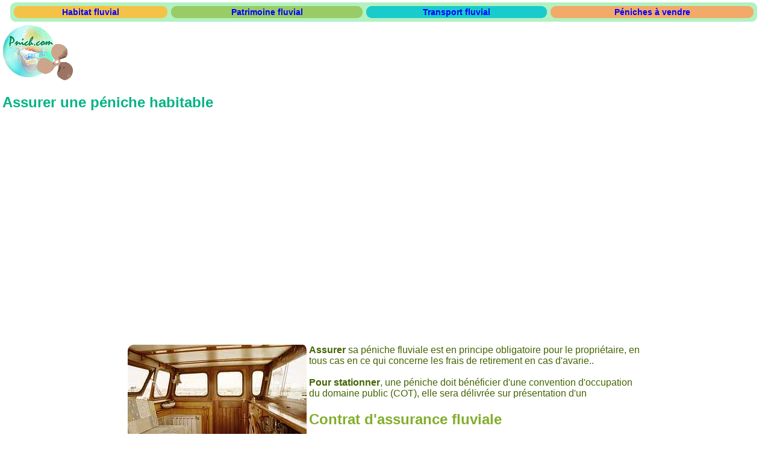

--- FILE ---
content_type: text/html
request_url: https://www.pnich.com/Assurances-assurer-peniche-bateau-fluvial.html
body_size: 4948
content:
<!DOCTYPE html><html lang="fr-FR"><head><!-- Google tag (gtag.js) -->
<script async src="https://www.googletagmanager.com/gtag/js?id=UA-8748050-1"></script><script>window.dataLayer = window.dataLayer || [];  function gtag(){dataLayer.push(arguments);} gtag('js', new Date());  gtag('config', 'UA-8748050-1');</script>
 <title>Assurance fluviale, assurer une p&eacute;niche, un bateau fluvial</title>
<meta name="Description" content="Les assurances de péniches de bateau fluvial habitable.. Quelle assurance choisir? Quel montant assurer? " />
 <meta name="viewport" content="width=device-width, initial-scale=1.0, shrink-to-fit=no"/><link rel="canonical" href="https://www.pnich.com/Assurances-assurer-peniche-bateau-fluvial.html"/>
 <meta http-equiv="Content-Type" content="text/html; charset=UTF-8" />
  <style type="text/css">
 @charset"utf-8";body{ background-color: #ffffff;font-family:"Trebuchet MS", Arial, Helvetica, sans-serif;font-size:1em;color:#446500;margin-left:4px;margin-top:4px;margin-right:10px;}  #principal{position:relative;width:99%;min-width:300px;max-width:850px;margin-left:auto;margin-right: auto;top:10px;} .p{padding-right:4px;}
 </style>
  <script>function loadCSS(a,d,f,g){var b=window.document.createElement("link");var c=d||window.document.getElementsByTagName("script")[0];var e=window.document.styleSheets;b.rel="stylesheet";b.href=a;b.media="only x";if(g){b.onload=g}c.parentNode.insertBefore(b,c);b.onloadcssdefined=function(h){var k;for(var j=0;j<e.length;j++){if(e[j].href&&e[j].href.indexOf(a)>-1){k=true}}if(k){h()}else{setTimeout(function(){b.onloadcssdefined(h)})}};b.onloadcssdefined(function(){b.media=f||"all"});return b};</script>
<script>loadCSS("/pnich.css");</script>
       </head>
<body><table width="98%" bgcolor="#b2f1c1" border="0"  align="center"  cellpadding="2"  cellspacing="6">
    <tbody><tr>
      <td width="auto"  bgcolor="#f3c246"><div align="center"><a href="peniche-habitat-fluvial.html">Habitat fluvial</a></div></td>
     <td  bgcolor="#99CC66"  td=""><div align="center"><a href="../patri.html">Patrimoine fluvial</a> </div></td> 
     <td  bgcolor="#1acbcb"  td=""><div align="center"><a href="../trans.html">Transport fluvial </a></div></td>
     <td width="auto"  bgcolor="#f3a968"><div align="center"><a href="https://www.peniches-a-vendre.com">P&eacute;niches &agrave; vendre</a> </div></td></tr>
    </tbody></table>
<a href="index.html"><img src="peniches-anim.gif" alt="helice de peniche" title="Peniche et patrimoine fluvial - Plan du site"  width="124" height="100" border="0" /></a>
<h1>Assurer une p&eacute;niche habitable<br>
  <br>
</h1>
<div id="principal"><script  async=""  src="//pagead2.googlesyndication.com/pagead/js/adsbygoogle.js"></script>
        <!-- adaptable annonces --> 
        <ins  class="adsbygoogle"  style="display:block"  data-ad-client="ca-pub-3877714688635375"  data-ad-slot="9633158082"  data-ad-format="auto"></ins>
        <script>
(adsbygoogle = window.adsbygoogle || []).push({});
        </script>
        <br>
        <br>
        <br>
<img src="logement_marinier/timonerie_peniche_actuelle.jpg" alt="timonerie de peniche" align="left" class="p" /><strong>Assurer</strong> sa p&eacute;niche fluviale est en principe obligatoire pour le propri&eacute;taire, 
en tous cas en ce qui concerne les frais de retirement en cas d'avarie..<br />
<br />
<strong>Pour stationner</strong>, une p&eacute;niche doit b&eacute;n&eacute;ficier d'une convention d'occupation du domaine public (COT), elle  sera d&eacute;livr&eacute;e  sur pr&eacute;sentation  d'un<br />
<h2>Contrat d'assurance fluviale</h2>
<p><br />
     <br />
     Vous pouvez aussi assurer le remboursement des travaux et des pertes en cas d'incendie, de voie d'eau, de d&eacute;gats des eaux, de vol, de temp&ecirc;te, de larguage des amarres. <br />
      <br />
      Un bateau fluvial, une p&eacute;niche pr&eacute;sente les m&ecirc;mes risques qu'une habitation &quot;&agrave; terre&quot;, plus certains risques sp&eacute;cifiques.<br /> 
    Le montant  s'en ressent.  </p>
<p><br />
</p>    
      <h3>Expertise avant assurance</h3>
      <br>
<br>

      Ce type d'expertise permet d'&eacute;valuer la   valeur v&eacute;nale d'une péniche, afin de d&eacute;terminer une valeur &agrave; garantir   aupr&egrave;s de son assureur. Moins d&eacute;taill&eacute;e qu'une expertise avant achat,   elle permet n&eacute;anmoins de v&eacute;rifier la conformit&eacute; du navire aux diff&eacute;rents   textes en vigueur, et d'obtenir un &eacute;tat g&eacute;n&eacute;ral assez pr&eacute;cis de   l'embarcation.<br />
      <br />
     <br />
     <h3>Expertise avant achat :</h3>
<br>
<br>

    C'est l'expertise technique par excellence. En plus de d&eacute;terminer une valeur   v&eacute;nale de votre péniche fluvial et sa conformit&eacute; &agrave; la r&eacute;glementation en vigueur, tous les &eacute;l&eacute;ments techniques sont examin&eacute;s et un &eacute;tat pr&eacute;cis est exprim&eacute;.<br />
    <br />
    <a href="VNF/liste.pdf">Liste d'experts agr&eacute;&eacute;s</a> <br />
    <br />
    <br />
    <br />

   <h2>Quel est le prix  pour assurer une p&eacute;niche?</h2>
   

    Ces tarifs se situent autour de  1,2% de la valeur de la péniche.
      
<br />
        Pour une p&eacute;niche de 38m de long et 140 m&sup2; de logement, le prix est d'environ 1000 à 2000 euros/an <br />
          Vous serez couvert <br />
          - pour les frais de retirement (minimum obligatoire pour la COT)<br />
          -  pour le vol (avec franchise)<br />
          - pour l'incendie, d&eacute;gats des eaux, crues , larguage des amarres, annexe...ou si la p&eacute;niche coule.<br />
          Vous pouvez demander des franchises et faire diminuer le prix de l'assurance. <br />
          <br />
          <br />
          <br />    
          <h2>Comment est r&eacute;mun&eacute;r&eacute; votre courtier?</h2>
    Le courtier  a pour activit&eacute; de placer aupr&egrave;s des&nbsp;soci&eacute;t&eacute;s d'assurances&nbsp;les besoins  de ses clients.<br />
          Le courtier joue &eacute;galement le r&ocirc;le de conseil, ce qui lui vaut l'appellation d'assureur conseil. <br />
          Contrairement &agrave; l'agent, le courtier est ind&eacute;pendant. <br />
          Il n'est cependant pas rare de voir une m&ecirc;me personne &ecirc;tre agent d'assurances et diriger une soci&eacute;t&eacute; de courtage... <br />
          Les courtiers et agents  participent aux b&eacute;n&eacute;fices de la compagnie d'assurances et explique pourquoi un sinistre est moins rembours&eacute; aujourd'hui qu'hier.<br />
            <br />
            <br />  
            <h3>Commissions</h3>
  <br>
<br>

    Les courtiers  re&ccedil;oivent des commissions (qui, selon notre connaissance du march&eacute;, sont comparables d'une entreprise &agrave; l'autre) &eacute;quivalent &agrave; un pourcentage de la prime que vous payez.<br />
    Elles s'inscrivent dans les fourchettes de pourcentage de 5 a 30% en fonction du nombre de contrats avec une m&ecirc;me compagnie <br />
    <br />
    <br />
     <h2>Une bonne assurance s'appr&eacute;cie en cas de sinistre</h2> 
     Lisez bien les motifs d'exclusions  <br />
        et  comparez les contrats <br />
          <br />
          <img src="Assurance_peniche_fluviale/une-peniche-en-feu-sur-le-canal-d-aire.jpg" alt="une peniche en feu intervention des pompiers" width="250" height="169" align="right" /><br />
      Certaines compagnies refusent d'intervenir si vous ne poss&eacute;dez pas le titre de navigation, le certificat de circulation ou un emplacement autoris&eacute;<br />
        <br />
    D'autres exigent une protection par alarme pour intervenir en cas de vol qui ne sera rembours&eacute; que si il y a eu effraction.<br />
    Les franchises sont souvent diff&eacute;rentes et permettent des r&eacute;ductions de prime <br />
    <br />
    En cas de sinistre important, faites vous assister par un expert ind&eacute;pendant des compagnies d'asurance <br />
    <br />
    <br />
    <br />
    <h3>En cas de sinistre quelles proc&eacute;dures suivre</h3><br>
<br>
<br>

         En premier lieu, il faut savoir qu&rsquo;il y a un d&eacute;lai de d&eacute;claration des sinistres qui varie de 48h pour les vols &agrave; 5 jours pour les autres risques.<br /> 
         Il faut donc  informer le plus t&ocirc;t possible par &eacute;crit votre assureur d&rsquo;un &eacute;v&eacute;nement susceptible de faire jouer le contrat. <br />
         Votre d&eacute;claration doit &ecirc;tre la plus compl&egrave;te possible notamment en ce qui concerne les circonstances du sinistre, les pertes ou dommages subis.&nbsp;<br />
  <br />
  Un expert sera d&eacute;sign&eacute; pour constater les faits, et proc&eacute;dera &agrave; une &eacute;valuation des dommages.<br />
  <br />
  <br />
  <br />
    <h3>Conseil &agrave;  donner pour la constitution d'un dossier sinistre</h3><br>
<br>
<br>

      En compl&eacute;ment des points &eacute;voqu&eacute;s ci dessus, et en dehors des conseils sp&eacute;cifiques &agrave; donner &agrave; votre cas personnel, il y en a un sur lequel il convient d&rsquo;insister: il s&rsquo;agit de la justification de votre perte. <br />
    L&rsquo;un des grands principes est que l&rsquo;assurance ne peut &ecirc;tre une source d&rsquo;enrichissement personnel. <br />
    Pour cette raison, nous ne saurions trop vous conseiller de conserver une trace justifiant l&rsquo;achat de vos biens vol&eacute;s, et qui servira de base &agrave; la proposition de r&egrave;glement de l&rsquo;assureur. <br />
    Si vous avez des biens de famille (mobilier de valeurs, bijoux et autres objets rares et pr&eacute;cieux) pour lesquels il n&rsquo;est pas ais&eacute; de justifier la valeur, nous vous recommandons de les faire expertiser.<br /> 
    Par exp&eacute;rience, nous savons qu&rsquo;un dossier constitu&eacute; des justificatifs des valeurs vol&eacute;es ou d&eacute;truites, facilite le traitement des dossiers et &eacute;vite bien des malentendus.<br>
    <br>
    <br>

<br><br>
   <script async src="//pagead2.googlesyndication.com/pagead/js/adsbygoogle.js"></script>
<!-- penicheavendre3 -->
<ins class="adsbygoogle"
     style="display:block"
     data-ad-client="ca-pub-3877714688635375"
     data-ad-slot="7788500089"
     data-ad-format="auto"></ins>
<script>
(adsbygoogle = window.adsbygoogle || []).push({});
</script>
<br><br>
 
 <table class="centr style2">
  <tbody>
    <tr class="head">
      <td class='one read'><a href="https://www.pnich.com/blog-habitat-fluvial.php" class=Style75>Blog habitat fluvial</a></td>
      <td class='two read'><a href="../patri.html">Patrimoine fluvial</a></td>
      <td class='three read'><a href="../trans.html">Transport fluvial</a></td>
      
    </tr>
    <tr>
      <td class='five read'><a href="bateau-fluvial-solaire.html">P&eacute;niche solaire</a></td>
      <td class='six read'><a href="reglementation-fluviale-bateau.html">R&egrave;glement</a></td>
      <td class='seven read'><a href="histoire.html">Histoire  navigation fluviale</a></td>
      <td class='eight read'><a target="_blank"  title="Envoyez nous un message" href="qui.php">Contact</a></td>
    </tr>
    <tr>
      <td class='ten read'><a href="sernavi.html">Adresses de VNF</a></td>
	  <td class='nine read'><a href="transport-fluvial-ouvrages-d-art.html">Ouvrages d'art</a></td>
      <td class='eleven read'><a href="planbat.html">Plans de bateaux</a></td>
      <td class='twelve read'></td>
    </tr>
    <tr>
	<td class='forteen read'><a href="Freycinet.html">Freycinet</a></td>
      <td class='thirdteen read'><a target="_blank"  href="https://www.facebook.com/Pnichcom-181571476072377">Facebook</a></td>
      <td class='fifthteen read'><a href="magaz.html">Magazine</a></td>
      <td class='sixteen read'><a href="piloter-une-peniche.html">Piloter une p&eacute;niche</a></td>
    </tr>
    <tr>
	<td class='eighteen read'><a href="offre-demande-emploi-batellerie-marinier-fluvial.html">Emploi fluvial</a></td>
      <td class='bug read'><a title="Peniche a louer" href="louer-peniche.html">Louer une p&eacute;niche </a></td>
      <td class='nineteen read'><a href="Assurances-assurer-peniche-bateau-fluvial.html"></a></td>
      <td class='twenty read'><a title="Lexique du monde fluvial" href="lexiq.html">Lexique</a></td>
    </tr>
  </tbody>
</table>
<br>


<br>
<table>
  <tr>
    <td> <div data-href="https://www.pnich.com" data-layout="button_count" data-size="small" data-mobile-iframe="true"><a href="https://www.facebook.com/sharer/sharer.php?u=http%3A%2F%2Fwww.pnich.com%2F&amp;src=sdkpreparse" class="left" target="_blank"><img src="facebook.png" alt="Partager sur Facebook" title="Partager sur Facebook"> </a></div></td>
    <td></td>
   </tr>
</table>

<script type="text/javascript">
  window.___gcfg = {lang: 'fr'};

  (function() {
    var po = document.createElement('script'); po.type = 'text/javascript'; po.async = true;
    po.src = 'https://apis.google.com/js/platform.js';
    var s = document.getElementsByTagName('script')[0]; s.parentNode.insertBefore(po, s);
  })();
</script></div>


<script type="application/ld+json">{
  "@context" : "https://schema.org",
  "@type" : "Organization",
  "name" : "Pnich",
  "url" : "https://www.pnich.com",
  "sameAs" : [
       "https://www.facebook.com/bateau.fluvial",

	    ]
}   </script> </div>
</body>
</html>   

--- FILE ---
content_type: text/html; charset=utf-8
request_url: https://www.google.com/recaptcha/api2/aframe
body_size: 266
content:
<!DOCTYPE HTML><html><head><meta http-equiv="content-type" content="text/html; charset=UTF-8"></head><body><script nonce="SRBL2Wg_2N0UcJwoFDBcLA">/** Anti-fraud and anti-abuse applications only. See google.com/recaptcha */ try{var clients={'sodar':'https://pagead2.googlesyndication.com/pagead/sodar?'};window.addEventListener("message",function(a){try{if(a.source===window.parent){var b=JSON.parse(a.data);var c=clients[b['id']];if(c){var d=document.createElement('img');d.src=c+b['params']+'&rc='+(localStorage.getItem("rc::a")?sessionStorage.getItem("rc::b"):"");window.document.body.appendChild(d);sessionStorage.setItem("rc::e",parseInt(sessionStorage.getItem("rc::e")||0)+1);localStorage.setItem("rc::h",'1768789169702');}}}catch(b){}});window.parent.postMessage("_grecaptcha_ready", "*");}catch(b){}</script></body></html>

--- FILE ---
content_type: text/css
request_url: https://www.pnich.com/pnich.css
body_size: 810
content:
a{color:#0000FF;outline:none;text-decoration:none; font-weight:600} a:hover{text-decoration:none;color:#996600;}
iframe,div,img{border-radius:10px; border: none}
table{position:relative;margin-left:auto;margin-right:auto;font-size:0.9em;border-radius:9px;} 
td {width:auto;text-align:center;border-color:#006600;border-style:ridge; border:1px;border-radius:9px;}
textarea{width:70%; min-width:200px; max-width:250px; height:50px;} 
 h1{ font-size:1.5em;color:#00b386; max-width:850px;} h2{color:#82ae2b;} h3{font-size:1.1em;background-color:#20b17c;color:#FFFFFF;padding-left:2px;padding-right:2px;border-radius:5px;box-shadow:1px 2px 3px #006600; max-width:75%} 
 .style1{border-radius:8px;border:1px;border-color:#009900;border-style:ridge;padding-left:3px;padding-right:3px;} .style2{border-radius:10px;background-color:#e7fff5;padding-left:1px;padding-right:1px;}
.style2{border-radius:10px;background-color:#e7fff5;padding-left:1px;padding-right:1px;} 
.style3{border-radius:9px;font-size:1.1em;background-color:#99CC99;color:#333333;border:1px;border-color:#009900;border-style:ridge;padding-left:10px;padding-right:10px; box-shadow:1px 2px 3px #006600;}
.style4{border-radius:9px;background-color:#7fffd4;color:#333333;padding-left:10px;padding-right:10px;border:1px;border-color:#009900;border-style:ridge;}
.style5{border-radius:9px;padding-left:8px;padding-right:3px;letter-spacing:0.05em;font-size:1.2em; background-color:#c4ffc4; box-shadow:1px 2px 3px #006600;height:20px;}
.style6{border-radius:9px;border:1px;border-color:#009900;border-style:ridge;padding-left:10px;padding-right:10px; box-shadow:-2px 4px 10px #333333;} 
.centr{ text-align:center; margin:auto}
.Style10{font-size:1.2em;padding-left:10px;padding-right:5px;background-color: #FF0000;color:#ffffcc;left:-5px;}
.Style11{border-radius:9px;padding-left:15px;padding-right:8px;letter-spacing:1px;background-color:#6b8e23;color:#fdf5a4;left:-17px;text-shadow:-1px 1px 0px #000000;position:relative;}
.style43{font-size:1.3em;}
.Style54{color:#FFFFFF;padding-left:12px;padding-right:12px;background-color:#0000ff;font-size:1.1em;border-radius:9px;}
.Style60{border-radius:8px;background-color:#b4e9cb;padding-left:4px;padding-right:10px; color:#993a00;border:1px;border-color:#009900;border-style:ridge; box-shadow:1px 1px 1px #006600;}
.Style65{border-radius:9px;font-size:1.1em;background-color:#32c8f5;color:#FFFFFF;padding-left:10px;padding-right:3px;box-shadow:1px 2px 3px #006600;width:auto; position:absolute;}
.Style73{font-size:0.8em;letter-spacing:1px;}
.Style111{font-size:1.1em;}
.ombrage{box-shadow:-2px 4px 10px #333333;}
  table td.one.read {background-color:#FFD700;} table td.two.read{ background-color:#829ddd;} table td.three.read{background-color:#CCCC00;} table td.four.read{background-color:#FF9966;} table td.five.read{background-color:#32f6d2;} table td.six.read{background-color:#99CC66;} table td.seven.read{background-color:#d5acaf;} table td.eight.read{background-color:#98e9b4;} table td.nine.read{background-color:#ffdead;} table td.ten.read{background-color:#33CC99;} table td.eleven.read{background-color:#33CCCC;} table td.twelve.read{background-color:#CCCC66;} table td.thirdteen.read{background-color:#99CCCC;} table td.forteen.read{background-color:#FF9933;} table td.fifthteen.read{background-color:#b0c4de;} table td.sixteen.read{background-color:#03c0ff;} table td.seventeen.read{background-color:#ffd967;} table td.eighteen.read{background-color:#e4e477;} table td.nineteen.read{background-color:#ffe4b5;} table td.twenty.read{background-color:#f0e68c;} table td.bug.read{background-color:#ceca91;}</style>